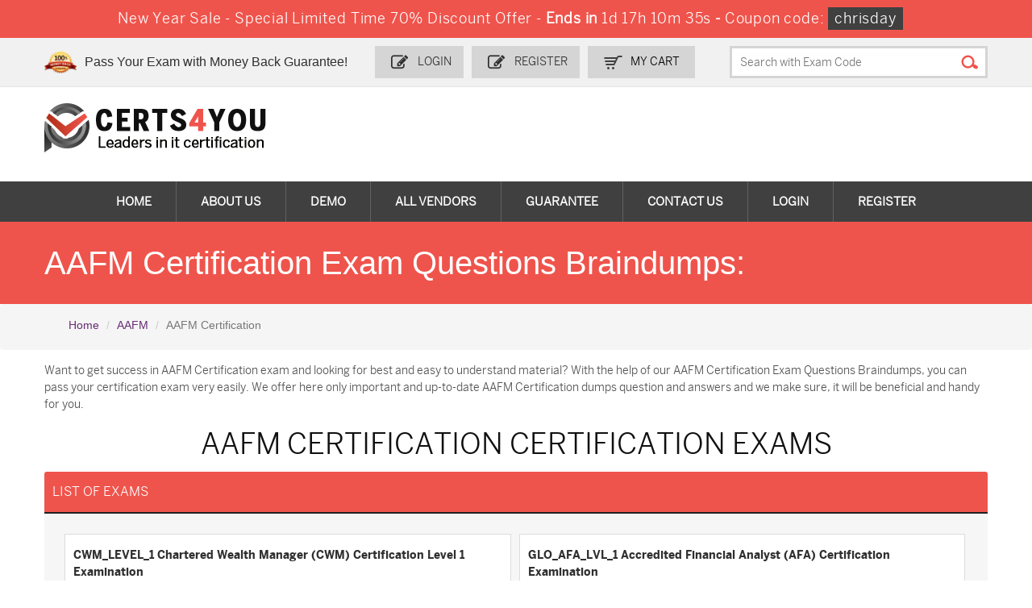

--- FILE ---
content_type: text/html; charset=UTF-8
request_url: https://www.certs4you.com/aafm/aafm-certification-practice-dumps.html
body_size: 5389
content:




<!DOCTYPE html>

<html lang="en-US">

<head>

	
    <title>AAFM Certification Exam Questions Braindumps</title>

    <meta charset="UTF-8">

    <meta http-equiv="X-UA-Compatible" content="IE=edge">

    <meta name="viewport" content="width=device-width, initial-scale=1.0" />

    <meta name="author" content="certs4you">

	<link rel="icon" href="/img/favicon.ico" type="image/x-icon">

	<meta name="description" content="AAFM Certification Exam Questions Braindumps on Certs4You.com. 100% Certification Exam Passing Guarantee with our AAFM Certification Practice Test.">
<meta name="keywords" content="AAFM Certification Exam, Questions Answers, Braindumps, Dumps, Practice Test, Certification Q&amp;A">
<meta name="csrf-param" content="_csrf">
<meta name="csrf-token" content="BvP0vnms1U1_CQKTy_1ZLgLRVZBRd7Lnl7o4chrCwrYwuaXrOPuaAjFnZKeRii9_WIkB5SYmhqHg4kJBUq-I-g==">

<link href="https://www.certs4you.com/aafm/aafm-certification-practice-dumps.html" rel="canonical">
<link href="/css/bootstrap.min.css" rel="stylesheet">
<link href="/css/custom.css?ver=1" rel="stylesheet" media="all">
<link href="/font-awesome-4.7.0/css/font-awesome.css" rel="stylesheet" media="all">
<link href="/css/packages.css" rel="stylesheet">
<link href="/css/style.css?ver=1" rel="stylesheet">
    <script src="/js/clipboard.min.js" async></script>

    <!-- HTML5 Shim and Respond.js IE8 support of HTML5 elements and media queries -->

    <!-- WARNING: Respond.js doesn't work if you view the page via file:// -->

    <!--[if lt IE 9]>

        <script src="https://oss.maxcdn.com/libs/html5shiv/3.7.0/html5shiv.js"></script>

        <script src="https://oss.maxcdn.com/libs/respond.js/1.4.2/respond.min.js"></script>

    <![endif]-->

	<!-- jQuery -->

    <script src="/js/jquery.js"></script>

    <!-- HTML5 Shim and Respond.js IE8 support of HTML5 elements and media queries -->

    <!-- WARNING: Respond.js doesn't work if you view the page via file:// -->

    <!--[if lt IE 9]>

        <script src="https://oss.maxcdn.com/libs/html5shiv/3.7.0/html5shiv.js"></script>

        <script src="https://oss.maxcdn.com/libs/respond.js/1.4.2/respond.min.js"></script>

    <![endif]-->

	<!-- jQuery -->
	<script src="https://www.google.com/recaptcha/api.js" async defer></script>
	
	<!--Start of Zopim Live Chat Script-->
<script type="text/javascript">
setTimeout(function(){
window.$zopim||(function(d,s){var z=$zopim=function(c){
z._.push(c)},$=z.s=
d.createElement(s),e=d.getElementsByTagName(s)[0];z.set=function(o){z.set.
_.push(o)};z._=[];z.set._=[];$.async=!0;$.setAttribute('charset','utf-8');
$.src='//v2.zopim.com/?4HWLfFA8ZMXbs2c22Z0fW8jSBLJQIQF3';z.t=+new Date;$.
type='text/javascript';e.parentNode.insertBefore($,e)})(document,'script');
}, 15000);

</script>
<!--End of Zopim Live Chat Script-->

<!-- Google tag (gtag.js) -->
<script async src="https://www.googletagmanager.com/gtag/js?id=G-TC592YD08Y"></script>
<script>
  window.dataLayer = window.dataLayer || [];
  function gtag(){dataLayer.push(arguments);}
  gtag('js', new Date());

  gtag('config', 'G-TC592YD08Y');
</script>
<meta name="ahrefs-site-verification" content="7c8f43b31f2ae453c34a3db858ba8b99737088ee2d9333d765e1c93671de13fe">
<meta name="google-site-verification" content="jxHNbgkWja3CsJOX_8PoTxekiDsBD6nK-yKmTHIdJkA" />
</head>

<body>


<!-- header advertisment -->

<div class="promotionTitle">

	<div class="container">

		<div class="promotionTitle-title">

			<h3><span>New Year Sale - Special Limited Time 70% Discount Offer - </span> Ends in <span id="coupontimeRem">0d 00h 00m 00s</span> - <span> Coupon code: <i>chrisday</i></span></h3>

			</h3>

		</div>

	</div>

</div> 

<!-- header advertisment -->


<script>

function closeDisBox(){

	$('.topDiscountBar').hide();

}

// Set the date we're counting down to

var countDownDate = new Date("2026-01-20 23:59:59").getTime();

// Update the count down every 1 second

var x = setInterval(function() {

	// Get today's date and time

	var now = new Date().getTime();

	// Find the distance between now and the count down date

	var distance = countDownDate - now;

	// Time calculations for days, hours, minutes and seconds

	var days = Math.floor(distance / (1000 * 60 * 60 * 24));

	var hours = Math.floor((distance % (1000 * 60 * 60 * 24)) / (1000 * 60 * 60));

	var minutes = Math.floor((distance % (1000 * 60 * 60)) / (1000 * 60));

	var seconds = Math.floor((distance % (1000 * 60)) / 1000);

	// Display the result in the element with id="demo"

	document.getElementById("coupontimeRem").innerHTML = days + "d " + hours + "h " + minutes + "m " + seconds + "s ";

	// If the count down is finished, write some text

	if (distance < 0) {

		clearInterval(x);

		document.getElementById("coupontimeRem").innerHTML = "EXPIRED";

	}

}, 1000);

</script>



<script src="https://www.google.com/recaptcha/api.js?render=6LfTldAUAAAAAGySxWKwQHTk_479cHHydfFDwDUM"></script>

<script>

  $(document).ready(function(){

      grecaptcha.ready(function() {

        grecaptcha.execute('6LfTldAUAAAAAGySxWKwQHTk_479cHHydfFDwDUM').then(function(token) {

			$('form[name="downloadDemo"]').prepend('<input type="hidden" name="g-recaptcha-response" value="'+token+'">');

			$('form[name="contactusForm"]').prepend('<input type="hidden" name="g-recaptcha-response" value="'+token+'">');

			$('form[name="exam_request"]').prepend('<input type="hidden" name="g-recaptcha-response" value="'+token+'">');

			$('form[name="registerForm"]').prepend('<input type="hidden" name="g-recaptcha-response" value="'+token+'">');

			$('form[name="loginForm"]').prepend('<input type="hidden" name="g-recaptcha-response" value="'+token+'">');

			$('form[name="addComment"]').prepend('<input type="hidden" name="g-recaptcha-response" value="'+token+'">');

		});

	});

})

</script>

<section class="header2">

	<div class="top_header">

		<div class="max-width">

			<div class="gurnte_img">

				<h5>Pass Your Exam with Money Back Guarantee!</h5>

			</div>

			<div class="login_register">

				
					<div class="register_btn"><a href="/login.html">Login</a></div>
					<div class="register_btn"><a href="/register.html">Register</a></div>

				
				<div class="top_cart_btn">

					<span><a href="/cart.html"> my Cart</a></span>

				</div>

				<div class="top_search">

					<form action="/search.html" method="post" onSubmit="return checkSearch()" class="group">

                    	<input id="form-token" type="hidden" name="_csrf" value="BvP0vnms1U1_CQKTy_1ZLgLRVZBRd7Lnl7o4chrCwrYwuaXrOPuaAjFnZKeRii9_WIkB5SYmhqHg4kJBUq-I-g=="/>

						<input class="search_input" placeholder="Search with Exam Code" type="text" name="query" id="srch">

                        <input class="search_submit" type="submit" value="">

					</form>

				</div>

			</div>

		</div>

	</div>



	<div class="max-width">

		<div class="logo">

			<div id="bowlG">

				<div id="bowl_ringG">

					<div class="ball_holderG">

						<div class="ballG"></div>

					</div>

				</div>

			</div>

			<h2><a href="/">

            	<img src="/images/logo.png" alt="certs4you">

			</a></h2>

		</div>

		<div class="top_input_fields">

		</div>

	</div>



	<!-- menu start-->

	<nav class="group">

		<ul class="topnav t-effect">

            
			<li><a href="/" >Home</a></li>

			<li><a href="/aboutus.html" >About Us</a></li>

            <li><a href="/demo.html" >Demo</a></li>

            <li><a href="/vendors.html" >All vendors</a></li>

            <li><a href="/guarantee.html" >Guarantee</a></li>

            <li><a href="/contactus.html" >Contact Us</a></li>



			
			<li><a href="/login.html">Login</a></li>
			<li><a href="/register.html">Register</a></li>

			
           </ul>

	</nav>

</section>




<section class="inner_banner_box">
	<div class="inner_banner">
		<div class="max-width">
			<h1 style="color:white;">AAFM Certification Exam Questions Braindumps:</h1>
		</div>
	</div>
</section>

<section class="breadcrumb">
    <div class="container">
        <ol class="breadcrumb">
            <li><a href="/">Home</a></li>
            <li><a href="/aafm-dumps.html">AAFM</a></li>
            <li class="active">AAFM Certification</li>
        </ol>
    </div>
</section>

<section class="inner_pages">
	<div class="max-width">
    	    	
        <div class="inner_page cert_page">
			<p>Want to get success in AAFM Certification exam and looking for best and easy to understand material? With the help of our AAFM Certification Exam Questions Braindumps, you can pass your certification exam very easily. We offer here only important and up-to-date AAFM Certification dumps question and answers and we make sure, it will be beneficial and handy for you.</p>
		</div>

		<div class="exam_list_box cert02">
        		<h2>AAFM Certification CERTIFICATION EXAMS</h2>
				<ul class="exam_list group">
					<li class="titles">List of Exams</li>
					<li class="buy_now"></li>
					<li class="price"></li>
				</ul>
				<ul class="certificat_list group">
					<li>
                    	 						<ul class="exam_list exam_list2 group">
							<li class="titles">
                            	<a href="/aafm/cwm_level_1-dumps.html">
                                	CWM_LEVEL_1&nbsp;&nbsp;Chartered Wealth Manager (CWM) Certification Level 1 Examination								</a>
							</li>
							
							<li class="price">
							</li>	    
						</ul>
                        						<ul class="exam_list exam_list2 group">
							<li class="titles">
                            	<a href="/aafm/glo_afa_lvl_1-dumps.html">
                                	GLO_AFA_LVL_1&nbsp;&nbsp;Accredited Financial Analyst (AFA) Certification Examination								</a>
							</li>
							
							<li class="price">
							</li>	    
						</ul>
                        








						






					</li>

				</ul>

			</div>
            
	
	</div>

    <div class="cert_box">
        <div class="max-width">
            <h2>AAFM Certifications on Certs4you</h2>
            <p>The followings list AAFM Certifications in Certs4you, If you have other AAFM certifications you <br> want added please contact us.</p>
            <ul class="cert_box_list group">
                			
                <li><a href='/aafm/chartered-wealth-manager-practice-dumps.html' title='Chartered Wealth Manager'>Chartered Wealth Manager Certification Dumps</a></li>
                            </ul>
        </div>
    </div>
</section>
















<style>

.button5 {

	text-align:center;

    font: 16px/58px 'colaborate-boldregular';

    padding: 0px 50px 0px 50px;

    color: #fff;

	-webkit-border-radius: 3px;

	-moz-border-radius: 3px;

	-ms-border-radius: 3px;

	-o-border-radius: 3px;

	border-radius: 3px;

	margin-bottom: 0px;

	cursor: pointer;

	float: left;

	position: relative;

	background: url(/images/button_ico_4.png) no-repeat 18px center #2c6db1;

}



.button5:hover {

	text-align:center;

	text-decoration: none;

    color: #fff;

	background: url(/images/button_ico_4.png) no-repeat 18px center #2c6db1;

}

</style>

<a name="newsletter"></a>

<footer>

	<ul class="footer_list group">

		<li>

			<h3>Information</h3>

			<ul class="footer_nav">

				<li><a href="/">Home</a></li>

				<li><a href="/contactus.html">Contact US</a></li>

				<li><a href="/testimonials.html">Testimonials</a></li>

				<li><a href="/privacy.html">Terms & Condition</a></li>
			<li><a href="/dmca.html">DMCA & Copyrights</a></li>

			</ul>

		</li>

		<li>

			<h3>payment</h3>

			<p>You can pay by Visa and Master card. Select the payment method that is suitable for you.</p>

			<img src="/images/payment.png" alt="select certs4you payment method that is suitable for you" class="img-responsive" >

		</li>

		<li>

			<h3>Money back guarantee</h3>

			<p class="mony_back_ico">We provide you exam passing assurance with money back guarantee. Students, who get failed, even after preparing from our material can get alternate exam material or get their money back.</p>

		</li>

		<li>

			<h3>Secure Site</h3>

			<div class="footer_input">

				<div class="secureSite">

            		<img src="/img/mcafee.png" alt="mcafee secure" class="">

					<p class="" style="color:black; font-size:11px;">TESTED 19 Jan 2026</p>

				</div>

			</div>

		</li>	

	</ul>



	<ul class="footer_list group">

		<li style="width: 100%;">

			<h3>Top Exams</h3>

			<ul class="footer_nav" style="width:100%;">

			 



          	<li class="col-sm-2"><a href="/salesforce/adm-201-dumps.html">ADM-201 Dumps</a></li>

			 



          	<li class="col-sm-2"><a href="/salesforce/sales-cloud-consultant-dumps.html">Sales-Cloud-Consultant Dumps</a></li>

			 



          	<li class="col-sm-2"><a href="/oracle/1z0-808-dumps.html">1z0-808 Dumps</a></li>

			 



          	<li class="col-sm-2"><a href="/oracle/1z0-134-dumps.html">1z0-134 Dumps</a></li>

			 



          	<li class="col-sm-2"><a href="/salesforce/pdi-dumps.html">PDI Dumps</a></li>

			 



          	<li class="col-sm-2"><a href="/microsoft/az-900-dumps.html">AZ-900 Dumps</a></li>

			 



          	<li class="col-sm-2"><a href="/microsoft/ms-900-dumps.html">MS-900 Dumps</a></li>

			 



          	<li class="col-sm-2"><a href="/splunk/splk-1001-dumps.html">SPLK-1001 Dumps</a></li>

			 



          	<li class="col-sm-2"><a href="/splunk/splk-1003-dumps.html">SPLK-1003 Dumps</a></li>

			 



          	<li class="col-sm-2"><a href="/cisco/350-401-dumps.html">350-401 Dumps</a></li>

			 



          	<li class="col-sm-2"><a href="/microsoft/az-104-dumps.html">AZ-104 Dumps</a></li>

			 



          	<li class="col-sm-2"><a href="/comptia/cs0-003-dumps.html">CS0-003 Dumps</a></li>

			 



          	<li class="col-sm-2"><a href="/comptia/n10-009-dumps.html">N10-009 Dumps</a></li>

			 



          	<li class="col-sm-2"><a href="/comptia/sy0-701-dumps.html">SY0-701 Dumps</a></li>

			 



          	<li class="col-sm-2"><a href="/salesforce/salesforce-ai-associate-dumps.html">Salesforce-AI-Associate Dumps</a></li>

			 



          	<li class="col-sm-2"><a href="/fortinet/nse7_sdw-7-2-dumps.html">NSE7_SDW-7.2 Dumps</a></li>

			 



          	<li class="col-sm-2"><a href="/salesforce/data-cloud-consultant-dumps.html">Data-Cloud-Consultant Dumps</a></li>

			 



          	<li class="col-sm-2"><a href="/salesforce/mulesoft-integration-associate-dumps.html">MuleSoft-Integration-Associate Dumps</a></li>

			 



          	<li class="col-sm-2"><a href="/fortinet/fcss_sase_ad-24-dumps.html">FCSS_SASE_AD-24 Dumps</a></li>

			 



          	<li class="col-sm-2"><a href="/nutanix/ncp-mci-6-10-dumps.html">NCP-MCI-6.10 Dumps</a></li>

			 



          	<li class="col-sm-2"><a href="/salesforce/agentforce-specialist-dumps.html">Agentforce-Specialist Dumps</a></li>

			 



          	<li class="col-sm-2"><a href="/WGU/Secure-Software-Design-dumps.html">Secure-Software-Design Dumps</a></li>

			
			</ul>

		</li>	

	</ul>

	<div style="clear:both"></div>

	   <div class="footer_bottom group">

        	<p>Copyright © 2015-2026 CERTS4YOU. All Rights Reserved ... </p>

        </div>

	</footer>































<!-- <script src="/js/bootstrap.min.js"></script>



<script src="/js/manage.js"></script>



<link href="/css/packages.css" rel="stylesheet"> -->




<script type="text/javascript">
var sc_project=8207204; 
var sc_invisible=1; 
var sc_security="ee72c439"; 
var scJsHost = (("https:" == document.location.protocol) ?
"https://secure." : "http://www.");
document.write("<sc"+"ript type='text/javascript' src='" +
scJsHost+
"statcounter.com/counter/counter.js'></"+"script>");
</script>
<script language="javascript">
(function() {
  var start = new Date;
  start.setHours(23, 59, 59); // 11pm

  function pad(num) {
    return ("0" + parseInt(num)).substr(-2);
  }

  function tick() {
    var now = new Date;
    if (now > start) { // too late, go to tomorrow
      start.setDate(start.getDate() + 1);
    }
    var remain = ((start - now) / 1000);
    var hh = pad((remain / 60 / 60) % 60);
    var mm = pad((remain / 60) % 60);
    var ss = pad(remain % 60);
    document.getElementById('saleTimer').innerHTML =
      hh + ":" + mm + ":" + ss;
    setTimeout(tick, 1000);
  }

  document.addEventListener('DOMContentLoaded', tick);
})();
</script>


<script src="/assets/216b29c6/jquery.js"></script>
<script src="/assets/436384c7/yii.js"></script>
<script src="/js/bootstrap.min.js"></script>
<script src="/js/manage.js"></script>


</body>



</html>





--- FILE ---
content_type: text/html; charset=utf-8
request_url: https://www.google.com/recaptcha/api2/anchor?ar=1&k=6LfTldAUAAAAAGySxWKwQHTk_479cHHydfFDwDUM&co=aHR0cHM6Ly93d3cuY2VydHM0eW91LmNvbTo0NDM.&hl=en&v=PoyoqOPhxBO7pBk68S4YbpHZ&size=invisible&anchor-ms=20000&execute-ms=30000&cb=g2du6lga27e0
body_size: 48656
content:
<!DOCTYPE HTML><html dir="ltr" lang="en"><head><meta http-equiv="Content-Type" content="text/html; charset=UTF-8">
<meta http-equiv="X-UA-Compatible" content="IE=edge">
<title>reCAPTCHA</title>
<style type="text/css">
/* cyrillic-ext */
@font-face {
  font-family: 'Roboto';
  font-style: normal;
  font-weight: 400;
  font-stretch: 100%;
  src: url(//fonts.gstatic.com/s/roboto/v48/KFO7CnqEu92Fr1ME7kSn66aGLdTylUAMa3GUBHMdazTgWw.woff2) format('woff2');
  unicode-range: U+0460-052F, U+1C80-1C8A, U+20B4, U+2DE0-2DFF, U+A640-A69F, U+FE2E-FE2F;
}
/* cyrillic */
@font-face {
  font-family: 'Roboto';
  font-style: normal;
  font-weight: 400;
  font-stretch: 100%;
  src: url(//fonts.gstatic.com/s/roboto/v48/KFO7CnqEu92Fr1ME7kSn66aGLdTylUAMa3iUBHMdazTgWw.woff2) format('woff2');
  unicode-range: U+0301, U+0400-045F, U+0490-0491, U+04B0-04B1, U+2116;
}
/* greek-ext */
@font-face {
  font-family: 'Roboto';
  font-style: normal;
  font-weight: 400;
  font-stretch: 100%;
  src: url(//fonts.gstatic.com/s/roboto/v48/KFO7CnqEu92Fr1ME7kSn66aGLdTylUAMa3CUBHMdazTgWw.woff2) format('woff2');
  unicode-range: U+1F00-1FFF;
}
/* greek */
@font-face {
  font-family: 'Roboto';
  font-style: normal;
  font-weight: 400;
  font-stretch: 100%;
  src: url(//fonts.gstatic.com/s/roboto/v48/KFO7CnqEu92Fr1ME7kSn66aGLdTylUAMa3-UBHMdazTgWw.woff2) format('woff2');
  unicode-range: U+0370-0377, U+037A-037F, U+0384-038A, U+038C, U+038E-03A1, U+03A3-03FF;
}
/* math */
@font-face {
  font-family: 'Roboto';
  font-style: normal;
  font-weight: 400;
  font-stretch: 100%;
  src: url(//fonts.gstatic.com/s/roboto/v48/KFO7CnqEu92Fr1ME7kSn66aGLdTylUAMawCUBHMdazTgWw.woff2) format('woff2');
  unicode-range: U+0302-0303, U+0305, U+0307-0308, U+0310, U+0312, U+0315, U+031A, U+0326-0327, U+032C, U+032F-0330, U+0332-0333, U+0338, U+033A, U+0346, U+034D, U+0391-03A1, U+03A3-03A9, U+03B1-03C9, U+03D1, U+03D5-03D6, U+03F0-03F1, U+03F4-03F5, U+2016-2017, U+2034-2038, U+203C, U+2040, U+2043, U+2047, U+2050, U+2057, U+205F, U+2070-2071, U+2074-208E, U+2090-209C, U+20D0-20DC, U+20E1, U+20E5-20EF, U+2100-2112, U+2114-2115, U+2117-2121, U+2123-214F, U+2190, U+2192, U+2194-21AE, U+21B0-21E5, U+21F1-21F2, U+21F4-2211, U+2213-2214, U+2216-22FF, U+2308-230B, U+2310, U+2319, U+231C-2321, U+2336-237A, U+237C, U+2395, U+239B-23B7, U+23D0, U+23DC-23E1, U+2474-2475, U+25AF, U+25B3, U+25B7, U+25BD, U+25C1, U+25CA, U+25CC, U+25FB, U+266D-266F, U+27C0-27FF, U+2900-2AFF, U+2B0E-2B11, U+2B30-2B4C, U+2BFE, U+3030, U+FF5B, U+FF5D, U+1D400-1D7FF, U+1EE00-1EEFF;
}
/* symbols */
@font-face {
  font-family: 'Roboto';
  font-style: normal;
  font-weight: 400;
  font-stretch: 100%;
  src: url(//fonts.gstatic.com/s/roboto/v48/KFO7CnqEu92Fr1ME7kSn66aGLdTylUAMaxKUBHMdazTgWw.woff2) format('woff2');
  unicode-range: U+0001-000C, U+000E-001F, U+007F-009F, U+20DD-20E0, U+20E2-20E4, U+2150-218F, U+2190, U+2192, U+2194-2199, U+21AF, U+21E6-21F0, U+21F3, U+2218-2219, U+2299, U+22C4-22C6, U+2300-243F, U+2440-244A, U+2460-24FF, U+25A0-27BF, U+2800-28FF, U+2921-2922, U+2981, U+29BF, U+29EB, U+2B00-2BFF, U+4DC0-4DFF, U+FFF9-FFFB, U+10140-1018E, U+10190-1019C, U+101A0, U+101D0-101FD, U+102E0-102FB, U+10E60-10E7E, U+1D2C0-1D2D3, U+1D2E0-1D37F, U+1F000-1F0FF, U+1F100-1F1AD, U+1F1E6-1F1FF, U+1F30D-1F30F, U+1F315, U+1F31C, U+1F31E, U+1F320-1F32C, U+1F336, U+1F378, U+1F37D, U+1F382, U+1F393-1F39F, U+1F3A7-1F3A8, U+1F3AC-1F3AF, U+1F3C2, U+1F3C4-1F3C6, U+1F3CA-1F3CE, U+1F3D4-1F3E0, U+1F3ED, U+1F3F1-1F3F3, U+1F3F5-1F3F7, U+1F408, U+1F415, U+1F41F, U+1F426, U+1F43F, U+1F441-1F442, U+1F444, U+1F446-1F449, U+1F44C-1F44E, U+1F453, U+1F46A, U+1F47D, U+1F4A3, U+1F4B0, U+1F4B3, U+1F4B9, U+1F4BB, U+1F4BF, U+1F4C8-1F4CB, U+1F4D6, U+1F4DA, U+1F4DF, U+1F4E3-1F4E6, U+1F4EA-1F4ED, U+1F4F7, U+1F4F9-1F4FB, U+1F4FD-1F4FE, U+1F503, U+1F507-1F50B, U+1F50D, U+1F512-1F513, U+1F53E-1F54A, U+1F54F-1F5FA, U+1F610, U+1F650-1F67F, U+1F687, U+1F68D, U+1F691, U+1F694, U+1F698, U+1F6AD, U+1F6B2, U+1F6B9-1F6BA, U+1F6BC, U+1F6C6-1F6CF, U+1F6D3-1F6D7, U+1F6E0-1F6EA, U+1F6F0-1F6F3, U+1F6F7-1F6FC, U+1F700-1F7FF, U+1F800-1F80B, U+1F810-1F847, U+1F850-1F859, U+1F860-1F887, U+1F890-1F8AD, U+1F8B0-1F8BB, U+1F8C0-1F8C1, U+1F900-1F90B, U+1F93B, U+1F946, U+1F984, U+1F996, U+1F9E9, U+1FA00-1FA6F, U+1FA70-1FA7C, U+1FA80-1FA89, U+1FA8F-1FAC6, U+1FACE-1FADC, U+1FADF-1FAE9, U+1FAF0-1FAF8, U+1FB00-1FBFF;
}
/* vietnamese */
@font-face {
  font-family: 'Roboto';
  font-style: normal;
  font-weight: 400;
  font-stretch: 100%;
  src: url(//fonts.gstatic.com/s/roboto/v48/KFO7CnqEu92Fr1ME7kSn66aGLdTylUAMa3OUBHMdazTgWw.woff2) format('woff2');
  unicode-range: U+0102-0103, U+0110-0111, U+0128-0129, U+0168-0169, U+01A0-01A1, U+01AF-01B0, U+0300-0301, U+0303-0304, U+0308-0309, U+0323, U+0329, U+1EA0-1EF9, U+20AB;
}
/* latin-ext */
@font-face {
  font-family: 'Roboto';
  font-style: normal;
  font-weight: 400;
  font-stretch: 100%;
  src: url(//fonts.gstatic.com/s/roboto/v48/KFO7CnqEu92Fr1ME7kSn66aGLdTylUAMa3KUBHMdazTgWw.woff2) format('woff2');
  unicode-range: U+0100-02BA, U+02BD-02C5, U+02C7-02CC, U+02CE-02D7, U+02DD-02FF, U+0304, U+0308, U+0329, U+1D00-1DBF, U+1E00-1E9F, U+1EF2-1EFF, U+2020, U+20A0-20AB, U+20AD-20C0, U+2113, U+2C60-2C7F, U+A720-A7FF;
}
/* latin */
@font-face {
  font-family: 'Roboto';
  font-style: normal;
  font-weight: 400;
  font-stretch: 100%;
  src: url(//fonts.gstatic.com/s/roboto/v48/KFO7CnqEu92Fr1ME7kSn66aGLdTylUAMa3yUBHMdazQ.woff2) format('woff2');
  unicode-range: U+0000-00FF, U+0131, U+0152-0153, U+02BB-02BC, U+02C6, U+02DA, U+02DC, U+0304, U+0308, U+0329, U+2000-206F, U+20AC, U+2122, U+2191, U+2193, U+2212, U+2215, U+FEFF, U+FFFD;
}
/* cyrillic-ext */
@font-face {
  font-family: 'Roboto';
  font-style: normal;
  font-weight: 500;
  font-stretch: 100%;
  src: url(//fonts.gstatic.com/s/roboto/v48/KFO7CnqEu92Fr1ME7kSn66aGLdTylUAMa3GUBHMdazTgWw.woff2) format('woff2');
  unicode-range: U+0460-052F, U+1C80-1C8A, U+20B4, U+2DE0-2DFF, U+A640-A69F, U+FE2E-FE2F;
}
/* cyrillic */
@font-face {
  font-family: 'Roboto';
  font-style: normal;
  font-weight: 500;
  font-stretch: 100%;
  src: url(//fonts.gstatic.com/s/roboto/v48/KFO7CnqEu92Fr1ME7kSn66aGLdTylUAMa3iUBHMdazTgWw.woff2) format('woff2');
  unicode-range: U+0301, U+0400-045F, U+0490-0491, U+04B0-04B1, U+2116;
}
/* greek-ext */
@font-face {
  font-family: 'Roboto';
  font-style: normal;
  font-weight: 500;
  font-stretch: 100%;
  src: url(//fonts.gstatic.com/s/roboto/v48/KFO7CnqEu92Fr1ME7kSn66aGLdTylUAMa3CUBHMdazTgWw.woff2) format('woff2');
  unicode-range: U+1F00-1FFF;
}
/* greek */
@font-face {
  font-family: 'Roboto';
  font-style: normal;
  font-weight: 500;
  font-stretch: 100%;
  src: url(//fonts.gstatic.com/s/roboto/v48/KFO7CnqEu92Fr1ME7kSn66aGLdTylUAMa3-UBHMdazTgWw.woff2) format('woff2');
  unicode-range: U+0370-0377, U+037A-037F, U+0384-038A, U+038C, U+038E-03A1, U+03A3-03FF;
}
/* math */
@font-face {
  font-family: 'Roboto';
  font-style: normal;
  font-weight: 500;
  font-stretch: 100%;
  src: url(//fonts.gstatic.com/s/roboto/v48/KFO7CnqEu92Fr1ME7kSn66aGLdTylUAMawCUBHMdazTgWw.woff2) format('woff2');
  unicode-range: U+0302-0303, U+0305, U+0307-0308, U+0310, U+0312, U+0315, U+031A, U+0326-0327, U+032C, U+032F-0330, U+0332-0333, U+0338, U+033A, U+0346, U+034D, U+0391-03A1, U+03A3-03A9, U+03B1-03C9, U+03D1, U+03D5-03D6, U+03F0-03F1, U+03F4-03F5, U+2016-2017, U+2034-2038, U+203C, U+2040, U+2043, U+2047, U+2050, U+2057, U+205F, U+2070-2071, U+2074-208E, U+2090-209C, U+20D0-20DC, U+20E1, U+20E5-20EF, U+2100-2112, U+2114-2115, U+2117-2121, U+2123-214F, U+2190, U+2192, U+2194-21AE, U+21B0-21E5, U+21F1-21F2, U+21F4-2211, U+2213-2214, U+2216-22FF, U+2308-230B, U+2310, U+2319, U+231C-2321, U+2336-237A, U+237C, U+2395, U+239B-23B7, U+23D0, U+23DC-23E1, U+2474-2475, U+25AF, U+25B3, U+25B7, U+25BD, U+25C1, U+25CA, U+25CC, U+25FB, U+266D-266F, U+27C0-27FF, U+2900-2AFF, U+2B0E-2B11, U+2B30-2B4C, U+2BFE, U+3030, U+FF5B, U+FF5D, U+1D400-1D7FF, U+1EE00-1EEFF;
}
/* symbols */
@font-face {
  font-family: 'Roboto';
  font-style: normal;
  font-weight: 500;
  font-stretch: 100%;
  src: url(//fonts.gstatic.com/s/roboto/v48/KFO7CnqEu92Fr1ME7kSn66aGLdTylUAMaxKUBHMdazTgWw.woff2) format('woff2');
  unicode-range: U+0001-000C, U+000E-001F, U+007F-009F, U+20DD-20E0, U+20E2-20E4, U+2150-218F, U+2190, U+2192, U+2194-2199, U+21AF, U+21E6-21F0, U+21F3, U+2218-2219, U+2299, U+22C4-22C6, U+2300-243F, U+2440-244A, U+2460-24FF, U+25A0-27BF, U+2800-28FF, U+2921-2922, U+2981, U+29BF, U+29EB, U+2B00-2BFF, U+4DC0-4DFF, U+FFF9-FFFB, U+10140-1018E, U+10190-1019C, U+101A0, U+101D0-101FD, U+102E0-102FB, U+10E60-10E7E, U+1D2C0-1D2D3, U+1D2E0-1D37F, U+1F000-1F0FF, U+1F100-1F1AD, U+1F1E6-1F1FF, U+1F30D-1F30F, U+1F315, U+1F31C, U+1F31E, U+1F320-1F32C, U+1F336, U+1F378, U+1F37D, U+1F382, U+1F393-1F39F, U+1F3A7-1F3A8, U+1F3AC-1F3AF, U+1F3C2, U+1F3C4-1F3C6, U+1F3CA-1F3CE, U+1F3D4-1F3E0, U+1F3ED, U+1F3F1-1F3F3, U+1F3F5-1F3F7, U+1F408, U+1F415, U+1F41F, U+1F426, U+1F43F, U+1F441-1F442, U+1F444, U+1F446-1F449, U+1F44C-1F44E, U+1F453, U+1F46A, U+1F47D, U+1F4A3, U+1F4B0, U+1F4B3, U+1F4B9, U+1F4BB, U+1F4BF, U+1F4C8-1F4CB, U+1F4D6, U+1F4DA, U+1F4DF, U+1F4E3-1F4E6, U+1F4EA-1F4ED, U+1F4F7, U+1F4F9-1F4FB, U+1F4FD-1F4FE, U+1F503, U+1F507-1F50B, U+1F50D, U+1F512-1F513, U+1F53E-1F54A, U+1F54F-1F5FA, U+1F610, U+1F650-1F67F, U+1F687, U+1F68D, U+1F691, U+1F694, U+1F698, U+1F6AD, U+1F6B2, U+1F6B9-1F6BA, U+1F6BC, U+1F6C6-1F6CF, U+1F6D3-1F6D7, U+1F6E0-1F6EA, U+1F6F0-1F6F3, U+1F6F7-1F6FC, U+1F700-1F7FF, U+1F800-1F80B, U+1F810-1F847, U+1F850-1F859, U+1F860-1F887, U+1F890-1F8AD, U+1F8B0-1F8BB, U+1F8C0-1F8C1, U+1F900-1F90B, U+1F93B, U+1F946, U+1F984, U+1F996, U+1F9E9, U+1FA00-1FA6F, U+1FA70-1FA7C, U+1FA80-1FA89, U+1FA8F-1FAC6, U+1FACE-1FADC, U+1FADF-1FAE9, U+1FAF0-1FAF8, U+1FB00-1FBFF;
}
/* vietnamese */
@font-face {
  font-family: 'Roboto';
  font-style: normal;
  font-weight: 500;
  font-stretch: 100%;
  src: url(//fonts.gstatic.com/s/roboto/v48/KFO7CnqEu92Fr1ME7kSn66aGLdTylUAMa3OUBHMdazTgWw.woff2) format('woff2');
  unicode-range: U+0102-0103, U+0110-0111, U+0128-0129, U+0168-0169, U+01A0-01A1, U+01AF-01B0, U+0300-0301, U+0303-0304, U+0308-0309, U+0323, U+0329, U+1EA0-1EF9, U+20AB;
}
/* latin-ext */
@font-face {
  font-family: 'Roboto';
  font-style: normal;
  font-weight: 500;
  font-stretch: 100%;
  src: url(//fonts.gstatic.com/s/roboto/v48/KFO7CnqEu92Fr1ME7kSn66aGLdTylUAMa3KUBHMdazTgWw.woff2) format('woff2');
  unicode-range: U+0100-02BA, U+02BD-02C5, U+02C7-02CC, U+02CE-02D7, U+02DD-02FF, U+0304, U+0308, U+0329, U+1D00-1DBF, U+1E00-1E9F, U+1EF2-1EFF, U+2020, U+20A0-20AB, U+20AD-20C0, U+2113, U+2C60-2C7F, U+A720-A7FF;
}
/* latin */
@font-face {
  font-family: 'Roboto';
  font-style: normal;
  font-weight: 500;
  font-stretch: 100%;
  src: url(//fonts.gstatic.com/s/roboto/v48/KFO7CnqEu92Fr1ME7kSn66aGLdTylUAMa3yUBHMdazQ.woff2) format('woff2');
  unicode-range: U+0000-00FF, U+0131, U+0152-0153, U+02BB-02BC, U+02C6, U+02DA, U+02DC, U+0304, U+0308, U+0329, U+2000-206F, U+20AC, U+2122, U+2191, U+2193, U+2212, U+2215, U+FEFF, U+FFFD;
}
/* cyrillic-ext */
@font-face {
  font-family: 'Roboto';
  font-style: normal;
  font-weight: 900;
  font-stretch: 100%;
  src: url(//fonts.gstatic.com/s/roboto/v48/KFO7CnqEu92Fr1ME7kSn66aGLdTylUAMa3GUBHMdazTgWw.woff2) format('woff2');
  unicode-range: U+0460-052F, U+1C80-1C8A, U+20B4, U+2DE0-2DFF, U+A640-A69F, U+FE2E-FE2F;
}
/* cyrillic */
@font-face {
  font-family: 'Roboto';
  font-style: normal;
  font-weight: 900;
  font-stretch: 100%;
  src: url(//fonts.gstatic.com/s/roboto/v48/KFO7CnqEu92Fr1ME7kSn66aGLdTylUAMa3iUBHMdazTgWw.woff2) format('woff2');
  unicode-range: U+0301, U+0400-045F, U+0490-0491, U+04B0-04B1, U+2116;
}
/* greek-ext */
@font-face {
  font-family: 'Roboto';
  font-style: normal;
  font-weight: 900;
  font-stretch: 100%;
  src: url(//fonts.gstatic.com/s/roboto/v48/KFO7CnqEu92Fr1ME7kSn66aGLdTylUAMa3CUBHMdazTgWw.woff2) format('woff2');
  unicode-range: U+1F00-1FFF;
}
/* greek */
@font-face {
  font-family: 'Roboto';
  font-style: normal;
  font-weight: 900;
  font-stretch: 100%;
  src: url(//fonts.gstatic.com/s/roboto/v48/KFO7CnqEu92Fr1ME7kSn66aGLdTylUAMa3-UBHMdazTgWw.woff2) format('woff2');
  unicode-range: U+0370-0377, U+037A-037F, U+0384-038A, U+038C, U+038E-03A1, U+03A3-03FF;
}
/* math */
@font-face {
  font-family: 'Roboto';
  font-style: normal;
  font-weight: 900;
  font-stretch: 100%;
  src: url(//fonts.gstatic.com/s/roboto/v48/KFO7CnqEu92Fr1ME7kSn66aGLdTylUAMawCUBHMdazTgWw.woff2) format('woff2');
  unicode-range: U+0302-0303, U+0305, U+0307-0308, U+0310, U+0312, U+0315, U+031A, U+0326-0327, U+032C, U+032F-0330, U+0332-0333, U+0338, U+033A, U+0346, U+034D, U+0391-03A1, U+03A3-03A9, U+03B1-03C9, U+03D1, U+03D5-03D6, U+03F0-03F1, U+03F4-03F5, U+2016-2017, U+2034-2038, U+203C, U+2040, U+2043, U+2047, U+2050, U+2057, U+205F, U+2070-2071, U+2074-208E, U+2090-209C, U+20D0-20DC, U+20E1, U+20E5-20EF, U+2100-2112, U+2114-2115, U+2117-2121, U+2123-214F, U+2190, U+2192, U+2194-21AE, U+21B0-21E5, U+21F1-21F2, U+21F4-2211, U+2213-2214, U+2216-22FF, U+2308-230B, U+2310, U+2319, U+231C-2321, U+2336-237A, U+237C, U+2395, U+239B-23B7, U+23D0, U+23DC-23E1, U+2474-2475, U+25AF, U+25B3, U+25B7, U+25BD, U+25C1, U+25CA, U+25CC, U+25FB, U+266D-266F, U+27C0-27FF, U+2900-2AFF, U+2B0E-2B11, U+2B30-2B4C, U+2BFE, U+3030, U+FF5B, U+FF5D, U+1D400-1D7FF, U+1EE00-1EEFF;
}
/* symbols */
@font-face {
  font-family: 'Roboto';
  font-style: normal;
  font-weight: 900;
  font-stretch: 100%;
  src: url(//fonts.gstatic.com/s/roboto/v48/KFO7CnqEu92Fr1ME7kSn66aGLdTylUAMaxKUBHMdazTgWw.woff2) format('woff2');
  unicode-range: U+0001-000C, U+000E-001F, U+007F-009F, U+20DD-20E0, U+20E2-20E4, U+2150-218F, U+2190, U+2192, U+2194-2199, U+21AF, U+21E6-21F0, U+21F3, U+2218-2219, U+2299, U+22C4-22C6, U+2300-243F, U+2440-244A, U+2460-24FF, U+25A0-27BF, U+2800-28FF, U+2921-2922, U+2981, U+29BF, U+29EB, U+2B00-2BFF, U+4DC0-4DFF, U+FFF9-FFFB, U+10140-1018E, U+10190-1019C, U+101A0, U+101D0-101FD, U+102E0-102FB, U+10E60-10E7E, U+1D2C0-1D2D3, U+1D2E0-1D37F, U+1F000-1F0FF, U+1F100-1F1AD, U+1F1E6-1F1FF, U+1F30D-1F30F, U+1F315, U+1F31C, U+1F31E, U+1F320-1F32C, U+1F336, U+1F378, U+1F37D, U+1F382, U+1F393-1F39F, U+1F3A7-1F3A8, U+1F3AC-1F3AF, U+1F3C2, U+1F3C4-1F3C6, U+1F3CA-1F3CE, U+1F3D4-1F3E0, U+1F3ED, U+1F3F1-1F3F3, U+1F3F5-1F3F7, U+1F408, U+1F415, U+1F41F, U+1F426, U+1F43F, U+1F441-1F442, U+1F444, U+1F446-1F449, U+1F44C-1F44E, U+1F453, U+1F46A, U+1F47D, U+1F4A3, U+1F4B0, U+1F4B3, U+1F4B9, U+1F4BB, U+1F4BF, U+1F4C8-1F4CB, U+1F4D6, U+1F4DA, U+1F4DF, U+1F4E3-1F4E6, U+1F4EA-1F4ED, U+1F4F7, U+1F4F9-1F4FB, U+1F4FD-1F4FE, U+1F503, U+1F507-1F50B, U+1F50D, U+1F512-1F513, U+1F53E-1F54A, U+1F54F-1F5FA, U+1F610, U+1F650-1F67F, U+1F687, U+1F68D, U+1F691, U+1F694, U+1F698, U+1F6AD, U+1F6B2, U+1F6B9-1F6BA, U+1F6BC, U+1F6C6-1F6CF, U+1F6D3-1F6D7, U+1F6E0-1F6EA, U+1F6F0-1F6F3, U+1F6F7-1F6FC, U+1F700-1F7FF, U+1F800-1F80B, U+1F810-1F847, U+1F850-1F859, U+1F860-1F887, U+1F890-1F8AD, U+1F8B0-1F8BB, U+1F8C0-1F8C1, U+1F900-1F90B, U+1F93B, U+1F946, U+1F984, U+1F996, U+1F9E9, U+1FA00-1FA6F, U+1FA70-1FA7C, U+1FA80-1FA89, U+1FA8F-1FAC6, U+1FACE-1FADC, U+1FADF-1FAE9, U+1FAF0-1FAF8, U+1FB00-1FBFF;
}
/* vietnamese */
@font-face {
  font-family: 'Roboto';
  font-style: normal;
  font-weight: 900;
  font-stretch: 100%;
  src: url(//fonts.gstatic.com/s/roboto/v48/KFO7CnqEu92Fr1ME7kSn66aGLdTylUAMa3OUBHMdazTgWw.woff2) format('woff2');
  unicode-range: U+0102-0103, U+0110-0111, U+0128-0129, U+0168-0169, U+01A0-01A1, U+01AF-01B0, U+0300-0301, U+0303-0304, U+0308-0309, U+0323, U+0329, U+1EA0-1EF9, U+20AB;
}
/* latin-ext */
@font-face {
  font-family: 'Roboto';
  font-style: normal;
  font-weight: 900;
  font-stretch: 100%;
  src: url(//fonts.gstatic.com/s/roboto/v48/KFO7CnqEu92Fr1ME7kSn66aGLdTylUAMa3KUBHMdazTgWw.woff2) format('woff2');
  unicode-range: U+0100-02BA, U+02BD-02C5, U+02C7-02CC, U+02CE-02D7, U+02DD-02FF, U+0304, U+0308, U+0329, U+1D00-1DBF, U+1E00-1E9F, U+1EF2-1EFF, U+2020, U+20A0-20AB, U+20AD-20C0, U+2113, U+2C60-2C7F, U+A720-A7FF;
}
/* latin */
@font-face {
  font-family: 'Roboto';
  font-style: normal;
  font-weight: 900;
  font-stretch: 100%;
  src: url(//fonts.gstatic.com/s/roboto/v48/KFO7CnqEu92Fr1ME7kSn66aGLdTylUAMa3yUBHMdazQ.woff2) format('woff2');
  unicode-range: U+0000-00FF, U+0131, U+0152-0153, U+02BB-02BC, U+02C6, U+02DA, U+02DC, U+0304, U+0308, U+0329, U+2000-206F, U+20AC, U+2122, U+2191, U+2193, U+2212, U+2215, U+FEFF, U+FFFD;
}

</style>
<link rel="stylesheet" type="text/css" href="https://www.gstatic.com/recaptcha/releases/PoyoqOPhxBO7pBk68S4YbpHZ/styles__ltr.css">
<script nonce="H0oy5aJiWw1GZMA_8ac1Aw" type="text/javascript">window['__recaptcha_api'] = 'https://www.google.com/recaptcha/api2/';</script>
<script type="text/javascript" src="https://www.gstatic.com/recaptcha/releases/PoyoqOPhxBO7pBk68S4YbpHZ/recaptcha__en.js" nonce="H0oy5aJiWw1GZMA_8ac1Aw">
      
    </script></head>
<body><div id="rc-anchor-alert" class="rc-anchor-alert"></div>
<input type="hidden" id="recaptcha-token" value="[base64]">
<script type="text/javascript" nonce="H0oy5aJiWw1GZMA_8ac1Aw">
      recaptcha.anchor.Main.init("[\x22ainput\x22,[\x22bgdata\x22,\x22\x22,\[base64]/[base64]/UltIKytdPWE6KGE8MjA0OD9SW0grK109YT4+NnwxOTI6KChhJjY0NTEyKT09NTUyOTYmJnErMTxoLmxlbmd0aCYmKGguY2hhckNvZGVBdChxKzEpJjY0NTEyKT09NTYzMjA/[base64]/MjU1OlI/[base64]/[base64]/[base64]/[base64]/[base64]/[base64]/[base64]/[base64]/[base64]/[base64]\x22,\[base64]\\u003d\x22,\[base64]/DqsOhJMKpwr4IMsOMDMOFwp3CvWbClxxLBsKYwrUjOGVBZEoSMMONQHTDp8Oxw7Mnw5R0wpBfKCLDrzvCgcOZw6jCqVYww7XCilJEw5PDjxTDsQ4+PzLDusKQw6LCiMKAwr5ww5fDlw3Ch8ODw5rCqW/CsRvCtsOldwNzFsOswppBwqvDu1NWw51qwqV+PcO7w6otQR/ClcKMwqNXwrMOa8O4K8Kzwod1wpMCw4Vmw6zCjgbDvMO1UX7DgRNIw7TDv8O/w6x4KCzDkMKKw5pIwo59ZRPCh2JNw4DCiXwkwq0sw4jCnivDusKkcDU9wrsKwp4qS8Ovw4JFw5jDnMK8EB84cVoMZDgeAw3DtMOLKVl4w5fDhcOvw6LDk8Oiw5tfw7zCj8OVw7zDgMO9K0ppw7diBsOVw5/[base64]/Ci8Omw6TDrMOACMKVH8O5w6DCoTfCrMKiw6VMampUwp7DjsOzWMOJNsKnJMKvwrgCOF4UZDpcQ0vDvBHDiHfCncKbwr/CgWnDgsOYc8KLZ8O9DjYbwroYHk8Lwqo4wq3Cg8ObwohtR2bDucO5wpvCsH/Dt8OlwphleMOwwopUGcOMaj/CuQVIwpdlRn7DqD7CmQjCisOtP8K8G27DrMOswpjDjkZQw7zCjcOWwpDCqMOnV8KIN0ldMcKfw7hoJybCpVXCm3bDrcOpM00mwpl1egFpYsKMwpXCvsOUQVDCnxUXWCwMKn/DlW0yLDbDu1bDqBpxDF/[base64]/Ds8OSw4XDgcOqwo/[base64]/RcOPwoFCQMKnwrw7wp8lFcKRIcKww4fDk8OQwp8NeCjDhmXClTMGZlwiw6UfwovCscOFw4czasOiw7TCvhzCmz/DrQPDg8KWwoB4w7XDn8OCYcOYbsKZwqg8wrs8NA3DrcO3wqXCjsKYG3jCucO8wrnDrDEow6Edw645w79WKVQRw57DmcKhUSUkw69sczh4BsKKZMOfwqkMU0/Dm8O6XFTClmYeD8OhJ2bCucOjDsKXfD5+ZmrDjMK5TVxtw6/CmiTCv8O6BSPDn8KBElpxw4hBwrtGw6sGw7NRWMOwDRjDiMOdFMOsKWdjwr/DjAXCvMOLw5Idw7wneMO9w4B/w7lMwobCpMOwwrMaO303w53Dk8K5WMK3RA7CkBNLwqXCj8KMw5EaAC5uw4bDrMOKSU9swr/DpMO6bsO6w6zDvHNYKkTCocO9acK3w5HDlH3CiMO3wpLCnMOISnJTc8OMwp05wpTCusKdwqHCpRTDrcKrwq8BKsOUwq9kMMK3woxSBcKvGMK7w7RUGsKXEcOpwqDDjV8/w4F9wq8EwoA4MMO9w7xYw6Y3w4tJwpXCosOjwpt0LXfDvcKpw4whWMKIw60/wpwPw57CmkbCqUNfwoLDqcOrw4Zdw5k2BcKlasKUw4fCng7CrHzDmVnDkMKeZsOdU8KaAcKQOMOqw4N1w7zCg8KSw4TCiMO2w7nDgMO/YioPw6ZRTMOcKx/Do8KaennDtUY9fsKEOcK3XMKcw65Zw68aw4Jzw5plNkwoSxnCjH0Owq3DrcKMbA7DvibDtMO2wrlIwrHDgl/[base64]/[base64]/H8OPVsKNEMO5CsOxw6vDtzTCmMOvDE4TO1DDrMOEacKMEVsgQhkXw7pRwqlKa8OCw5hjahRgH8OZQcOSw5DDiSrCicO2wrjCtBrDi23DqsKMXsORwoJMacKPUcKpWinDisOOw4DDqm1BwrvDs8KEXBnDosK2wpLCvALDk8KzQHAyw4h3JcOXwoFlw5/[base64]/CgsOFD8KQwqvDkhzDqFPCv8Ozw64/wqzDlCDDtcOObcOGJErDssO8OMK8KcOAw58jw7tzwrcgQmfCvWbDmS/[base64]/DrMKMYAIQVMOECMO8w7jCr8KERDVQw4PCiCPDq23ChsOgwqbDuzVKw6VnCSLCmCTDqcKNwqdfBCslKD/ClFjCvyfCocKdTsKHwoPCkDMEwqDCh8KZbcKjFMKwwqQfEcOpNX0ACsOwwrdvAx1vIMO/w71MBH10w4LDvkU2w4HDqcKoNMOoUFjDkW85W07DjQB/[base64]/Cg8OuwotZwrYqwp0rw7DCrMOWw4bCn13DoxfDgcOdbsKRRzp7SH3DsjXDmMORMVlPbhoIOWjCiTVxXHEuw5nDncK5JcONHTU3wr/CmVzDgVfCr8Oaw5PDjE42VcO5woYsWMKMSSjCiE/CncKkwqZ5wqjDiXbCp8OyeU0Zw7XDu8OmYcO/EcOjwp/Cil7CtGstdGzCu8O1wpDCp8KyOlrDocO6wrPCi3VfA0nCrMOnPcKQAXPDqcO+HcOQOH3ClcOaD8KjfQvDmcKDNcOfw74Ew4VEwoDChcOHNcKYwogKw7paLU/CmcOXQMKBwqnCqMO2wp5mwonCocKwdWI5wrvDh8Okwq14w7vDn8KBw6ExwoDDqnrDkV9GNRwZw7MCwqnCl1fCgz/CkkJFaXcKScOoM8OfwqPCqQvDiQ7DncOgRUF/[base64]/egzDtsKOJsOqfsKBZsKwwqnCn8O5cFp5BBvCmMOgZF3CqS7DiS0Yw5hHW8OLwrlWwpnChUhhwqLDhcKQwrAHOcKUwrvDgGLDlsK5wqVXGjNWwqXCg8K6w6DCvHwCCmxQGzDCr8K2w7/Du8O6wpkNwqEyw67CicOvw4N6UV/CvF3DsENRcXHCpsO6AsKRSBFvw4HCnU4kWnfCsMKYwrowWcObUxthBU5kwohCwq/[base64]/w47DmUQzS3I8wqwBwqcrwo3Do1vDocKwwrbDngApAhMOwogDBg9keTLCm8OMG8K0ImhqHifDrsOfNkHDpMKCdkTDhMOoJMO3wot/wrACYDDCosKWwo7DpMOAw7/Dh8O/w4jCgMOCwqvDgcOPDMOqdQ3DqmTCv8KTX8OMwqJeCxdESiPDlD5hbnPCnm4Cw6d8PnRZEcOewobDmsKlw63DuXTDsmLChGB+RMOrQcKzwoNLAVHCmxd5w6d2w4bCgiFxw6HCqCzDlHAnYzfDsw3DnjZew7I1fMK/GcOXOGLCvcOmw4LClsKowojCksOJKcK0OcKEwod+w47DtcKcwrBAw6PDksKbVXDCkQhrw5PDmg/CsV3CmcKkwqBtwqXCv2nDiiB7KcOIw5XCi8OMWC7Ct8OEwp0yw6vClRvCpcOGfMO/wojDn8K9w58BPcOKKsO8w7jDojbCisOmwrjDpGTCgTNIXcO/XcKYScKcwos8wrPDsXQ4OMORwprCvHkoSMOIw5XDuMKDLMKZw5DChcOnw6dHOSh0wq1UF8Kzw5/CoTp0wrbCjRfCty3CpcKtw60VNMOqwqUQdTFrw6XCt1VCSDYhc8K2AsOtUlXCoEzClE0ZLR0Tw5bCiHcWL8KtHMOoayHDvlBebcKQw64nVcOTwoh5CsK1wofDkGI3AQxxRyZeHcKsw5zCvcKwSsKUwo0Vw7zCoj/CqStSw4rCpWHCk8KYwqUbwoTDvHbCm3JLwow4w4/DkiQqwporw5/CplXCrgx4Ln94YQ1fwrXCoMOkBMKAegAvZMOEwoDCkMORw5vCscOZwq8gAiXDgxk/w4dMZcOlwpvDnWrDq8Kmw4Esw67CiMK0VDTCl8KGw6nDrzYoPmvDlMO/wp13H1NRa8OLwpHCtcOMEV8SwrDCtMK7w73CtsKrwo8MBsO3RcOvw50Xw6vDl2FyQxluAcK7cn7CqMKIUX9ywrHCicKGw41wOh/CqgPCnsO1OMOEWAfCljJTw78yHGfCnsKJe8K9Gh91dsKmT3ZLwpdvw6nCusOaEE/Cq2kawrnDpMOMwqMDwoHDvsODw7nCq0TDvCt/[base64]/CrmzDpcKwdcK6w7MCEzw0w4F6w6piwqdkUgvCqcOQXynDv2BdTsKzwrzCvwF3YF3DviDCp8KiwqkBwoouCR4seMKBwrVYw6RLw5NwZh0ITcOowot2w67DgsOjNcO/VWRSecOePRljXTzDrcKXOcOHOcOGVcOAw4jDi8OKwq46wqQ+wrjCqjBcNWpkwpjClsKPwrJWw7MBeVYGw7HDvWDDosOMOh3Ci8OPw6DDpx3DqmDChMK7d8KbH8OJWsKXw6JQwoBYSX3Ci8OXJcOqF3UJYMK8e8O2w5LCisOxwoBZSkzDn8KbwpU2EMKMw5/DuQjDs0BcwrZzw7MkwqbCgG1Cw77Dq3HDn8OAdUAMMzYJw4rDrX8dw5ZvEyQ6fiQIwq9hw57CmRLDp3vCklV9w58bwo44w7VwfsKgIWnDhV7Ds8KYw4BHUGtmwqDCiBRwQsOOXsKqI8O7EmsACMKKAx9UwqYpwoNPe8KfwrnChcKQfMKiw6fDgH4pLG/DhyvDp8KhfBLDkcOSdVZMIsOTw5gqIlzDi3jCiRPDocK6IXjChcO7wqEeLBUrD0fDszvClsOlPQpIw7YMLyjDvsOjw6ldw44xR8Kuw709wrnCnsOGw4osM3Y8exTDgsKZPzjCpsKKw7/CgMK3w5ExIsO7N1BSbD3Dr8Oowqg1EVjCu8Kiwqxvf1lKwpIzPGjDkiPChEsXw67DsE3CncOPRMKgw7Ruw40QCWMDZTJRw5PDnCsQw53CgArCtCtFXyTCm8Ozb0HCksOffsO+wrk7wqvDgmF7wrRBwqxmw4DDtcOSZUnDlMK4w5/Do2jCg8Obw57ClsKLXcKOw6HCtGA0NsOSw7t8HzkIwoTDnRjDpioGOXHCixnCnE51GMO+IAQWwrgTw5NzwonCkhjDkizCmsOCeVZFaMOxeg7DrmoVf3gYwrrDg8OyBxZqV8KIXcKYw6Mzw7XDssOkwqd/YTYGAW18FMOWRcKrWcOIOR7CiAbCknLCtm0BLRsawpolNHnCt0MrCMKtwoYTdMKOw6JPw7FEw4TCkcO9wp7CkSfCjWPCjDpTw4JfwrnDr8OAw4bCph8lwqfDtELCmcKAw6p7w4LCuE/[base64]/DtsOwwp/DmMO9wohmw4nCksO6ZDIXwr52wr3ClVzDi8Okw4haYMOFw5wwT8Kew7tTw7IhfFnDr8KiIcO2ccO3w6TDsMOYwpVOe2MKwrDDo3hpZHrCmcOHPRZIw4/[base64]/IWnCkSxww5gBwqIqRUTDhDQ/w7MzQMOdw5YPBMOMw7wEw6NdMcKxU2BHL8K5PcO7Jk4EwrQiaHvDgMOJVcKww6DDshnDv2PCv8Ohw6vDg0BMdsOnw5HCjMOscMOGwo85woLDqsO1WMKWWsO/w4zDlsOvFlEcwoAEDsK7P8O0w4fCh8KOUARfcsKmV8O8w58kwrzDj8O8BMKGKcKeLDLCjcKFwpwNMcKgOWI+NsOKw6x+wpMkT8OtMcO4wo5/[base64]/YRU2w47Cs2IcwoXCh8OEwozDqVMCwpwBMQvDkWBKw6bDu8KxcyvCu8KzexXCv0XCusOuw6HDo8KdwqzCosOVCljChcKtGTgqPMK5wq3DmD0UXHQQN8KEAcK6XCXCi3/Ci8KLciLDisK9Y8Klc8KYwp04I8OkV8OECRFuEMKxwpBBX2rDgsO8S8OcT8O7T2LDnsOww4PCicO8GX7Dpw9ww40lw4PDnsKFwqx/wodIw4XCo8KzwrkNw4YXw5Mjw47Cr8KdwpnDpSTCksOfCzjDu3zCnAXDvmHCvsOxEsO4NcOUw4/CuMK8ZRPCosOIw7I+ck/DksO/[base64]/[base64]/w7A4eMOdw5LCqkPDosOnYsOTYcOHwrXCkmzDl8K0HcO2w7bDl1RKw6BjL8O/wpHDkhkRwrJhw7vCsEDCs38Mw4zDkzTDuhhUScK3Ax3CvCsjNcKBClgcBsOEOMKVSVjDlD/[base64]/DuBTClsK8NcKcUiXCl8Krw7EPw4gfcMOdJW7Dr0TCucKfwrwWXcO6Xn0LwoLCncO4w5Mew5XDrcKrf8OVPi1LwrJBKVxnwrBOw6fCiDvDrz3CrsKfwqfDssOHRzPDhcOCc29Vw5bCnTgXw75heyh4w6TDtcOlw4/Dv8KWUsKewpzCh8OYD8OhV8KzBsORwowzU8O+M8KfLcO3HXvCqlfCj2vCtsOdPR7CvsKCeFDDlcOgGsKUUcOEFMOjwpTCnDbDpsKzwos/OsKbXsOPMn8KQ8OGw5HCgMK/w7g8wrrDtj/CuMOIPzHCgcKlelxHw5LDhsKEwqwUwrHCtAvCqMKIw4l9wp3ClMKCP8KGw5w/Xm41DW/[base64]/w4tsX33DulB1dx7Cu8OXwrrCll5Gwqdew48rwq3CtsO+esKLHkzDncO1w7TDqcOaDcK7Q1PDphNAasKJLGdIw5/[base64]/CkMOPw5lXwobDvMOHU8KWwo/CuXTCgGlmwrbDmsO2w5vCsFXDk8O8woTChsOcB8KxBcK1csKawo3DvcO/[base64]/[base64]/Dq10QVsK3B399YDnDrsOaw5/DmcOZUsOZc0QKwrR1fj3Dn8OGdGbCjMO6OsKIUz7CksKiAz0cNsORYXXCr8OkesKOwqrCoAZTwojCrGk+OcOJBsOlTXtywqvDmRJkw68KMCwtLF4pCsKqSmQ+w6o9wrPCr0kGTA3DtxrCtsK9X3RXw4l/[base64]/w4/CgAY4QmHCisO4w6JFNsO9wpTDkyfDqMOAw6jDqsOxYMKlwrPCihNvwplmUMOuw5fDlcOIQXkCwpnCgknCnsOzGwvDusOOwoHDscOtwrbDqyPDg8Kiw6TCjzIBAxcDSiMzLcKlJEU8awM7DDLCvBvDrG9Yw7DDqSQUP8O6w54xwpjCixTDhxPDicK8wqohCVIxbMO0Sh/DhMO9BgbDkcO1wo1LwpYEA8Ozw4hIG8OsQARUbsOxwqvDnR9mw4nChTfCp0/CrGrDj8Odwo4nw5zClyTDsxlhw6skwpvDksOjwqwXSVrDisKmRDpqb3hNwrdLBknCosOoSMKBWFIKwpU/wo98YMK/c8O5w6HCncKcw43DqA8yfcKrREvDgWULTDU4w5ViBXdVccKoODobV3wTdlkFFR8LNMOdJCdjw6nDvg3DosKVw4suw4XCpwbDnH0scMKcw4LDhFobUMOjODLCosKywokrw4zCok0mwrHCocOWwrXDtcOyBMK6wqPCmw5UIsORwqZPwpsfw7x4CEcfOWcrD8KJw4/DhsKdCcOKwo3Cu2ZZw6HCl3cVwq5Iw6sww6Z+QcOeMcOwwpAIb8Oiwo8xTX1+w74rCm9Vw7UDA8OcwrLCjT7CjcKIwpPCnRXCqwTCrcK+YMKJQMKLwooiwo4wH8OMwrwpWsKQwpN5w4LDtBnDgXtrTD/DuC4TBsKZwprDusOPRVvChltqwogbwoxqwq7DigpVDm/[base64]/L2MswpfDhVcow4rCtsOBwrjDngEiw4zDhy8MB0sMw4VuQ8O1wqrDtTbCh3/DusK6w4E4wqxWbcO5w5/Cvhoew4IdeWgcwpAZKA45FB1Uwpd7WsKRE8KGAVQkXcKhSjfCvD3CqADDmsK9woXCpcKvwqhKwpw+K8OTfsO3FzYWw4Niw79MMzDDq8OrNHhEwpLDkznCoSnCknPClRfDoMOfw7hvwrBYw4FubTzCpWfDnC/Dn8OLdj4pXsOcZE0QZkDDuUAQHTXChH4QIcOww542XxdKSiDDtMKzJGREwqHDpTjDksKZw4gzNUPDg8OwEWzDnRY+VsOeZnwww43DvDTDvcK+w65Fw7wPDcOiblbCm8KZwqlNb3/[base64]/a8O1DRkdw50Sa8KsYMOQKSk8woMJCyPCqFI6aVgrw7fCoMKXwpp9wprDu8O9fhrCii7CgMKtGcOvw6LCo3XCr8ODMMOSScOeXyhhwr4hRMOOHcORM8Ouw6/DqDPDgMKuw4YrOMK0A1/[base64]/wpzDksKUW8OEwp5OwoPChTpAwprCrcOfD8OhEMK2wo7CrMKnMcOtwrQHw4TDjsKIKxQDwq/Cvzpwwp98KXUewr7CsCTDoV3Ds8OLIjTCm8Ocdxh2djkwwo0QLQI4VsOmUHRsFE4QNB54HcOhNMOWIcKMbcK8wq4oRcOAL8OwLkfDg8OXWhXCvz/Cn8OITcK0DEdER8O7dw7CksKZRsO/w5coUMOzWRvCvl41GsKHwrDDng7ChsKcN3MCJzbDmhFBw4tCWMKsw67CoRVIwrxHwrHDhTbDqU3Cq0/[base64]/[base64]/DncOBw4TDn8KfTMKnTDfCscKQw7nCnRPDpCnDqMKbwprDun5xw78zwrJpwpnDksOtYQMZcAXCt8O/LC7CssKaw6DDqlo1w5PDk1vDosKewpbCvRHCq2g4EW0zwonDs0fCmGVZcsOdwqwPIhTDvz4KTsKpw6fDk25/[base64]/Du8Kpw7LDnVXDkWPCusKiwoHCscKTw6wXasOewrTChUPCvlrDt0nCrz1Bwpxqw7bDhy/DpDQDKcKCS8KzwqdIw55tPAbCtg1FwoFcGcO+MghAw7gCwqxJwqV/w7DDjsOWw7bDp8KSwopyw5B/w6jCkcKvHhLCscOcc8OPwp1SbcKgcQs4w5Jxw6rCq8KbASJmwqwrw7jDnmFmw6JaOAJYLsKrJwnDnMOBwrzDrErCgxclVk8dJMKCUsO/w6bCuRhuN0bCtsOBTsOkUh4zOA5zw7fDjncNDm0Fw6fDq8OMw7V+worDnXQ0awZSw7PDmg0ywqfDs8OCw7gYw6oyBCPCr8KMW8ORw6A/LsO0wpoKZy7CucORXcO+GsOdVzjDgGvCkAzCtXzDq8KPLMKHB8OXJl7DvQLDhgvDqsODwpbCt8K4w74DC8OVw7FeLzjDrk3Dhj/CjVTCtFU0dGvCnsOnw6fDmMK5woXCs2JyTFLCjmB8UcKdwqLCrsKxwpvDvAfDlDMCVkhUOnJ6WkjDg0DCssK+wpzCkMKtA8OUwq/Dk8OUeGDDtX/Dh2zDisO3JcObwoHDmcK9w6DDqcKHKBN2wo5IwrHDnlFAwpnCtcKPw442w5FzwqbCpMKlW3fDsBbDmcOywo94w41KT8K5w7fCqVXDvcO6w7bDssOAWD/[base64]/w7FQDCcLw5RLD3wdw5TDswHDhsOCNcOYAMOcPUYbZCQxwqXCkcOrwpxCU8Opwqwiw7wuw77CpcO8ESlyDH/CksOGw5fCt2nDgsOrZMOuIsOFWQXCjsK1bsOZHMOaWATDkAwIdF7Ct8OlO8K5w4jDqsK4LsOrw7crw7VNwrrDrV93RybCumTCmmUWFMO6LMOWDcOpMcKtcMKvwrYuw6PDoyjCkcKOSsOgwpTCiFnDk8OIw5MIRGgAwpkywoXCnybCgh/CnBoBS8OQE8KIwpECCsKaw7JLZ2PDl0hqwpnDgCfCgWVXRjzDl8OXNsOdGMO/[base64]/DksKSwokMBiLCocOCwq7Dg8KWw7gKGsKOwrBiZcKhMsO5eMO6w6fDtsK0D2vCsz93EFcGw4Z4QMOlYQtyQcODwpTCisOwwrxMOcOVwoTDpyslwr7DgcOLw7nDq8KLwqhyw7DCuXzDtR/CmcKIwq/DusOMwozCrMKTwqzCtMKbWGhXQcOSw7BIw7A9azfDkVnCu8Kbw4rDjcKNM8K0wqXCr8OhFGQbRS4ScsK0EMObw7rDnj/CgiFRw47CrsOGwo7CmAfDkWHCnRzCqH/Dvzshw61bw7kBw6kOwrnChmVPw5BAw6/[base64]/wr/DgBUYScK5EMOjGSLCsMO2wqbDiTzDslsSKMOSw7fDnsO1MxbCi8KtIcOFwrB6eF/DhEwtw5fCsWA5w5d1woFAwqTCu8KXwojCtygcwoPDqQ0lMMK5BgMQW8OxWktIwqc8w40gMx/[base64]/DnHBFw6llOsKgS8KnSMKdIsKDacKzNWBow5trwrvCkD15Sw0wwrzDq8KHaRBQwr3DiUEvwpMpw7HCvjDDrAjCihvDmcOCF8Ktw7VZw5EwwrI8fMORwpHClw4yKMKFbn/DrEvDlMKjTB/DrSJCRVplTMKJKRM0wowrw6HDlXdOw77CpcKfw4HDmC4zEMK9wp3DlMOOwq9WwqYEBmcwYybCrTvDuDPDh0bCs8KWMcO6wojDrwLCsGUZwow3XsK4M2zDqcKKw4bDjsOSN8K/[base64]/Coi3DuMKxw7NjwonDrsOHwozCkmZHLcOgwozCt8K7YcKncAXCjRbDjG/Dg8OSeMKEw44awpPDjiIJwqlHwo/[base64]/UQDDjnLCv2LClyghKANlZcKVEcK/w6EkLALDtcKRw6zCscKbFQvDuDfCh8OoHcOSPwbCusKhw4AAw5o7wrbDnFcHwqzCmCrCvMKtwq5rGgZIw7cuwr/DhcOEfT/[base64]/[base64]/wqLCliUIw74zfsK/wqthRMKwaWZzw7snw5nCqsOjwoBIwqwbw6crcFrCksKVwqjCncObw5ApfsK9wqTDnm56wrfCp8Opw7HDqUY/VsKKw5AkUydTMsKHw6TDrMKjwpp7ZSpdw4odw7TCvQDCuiB8c8OPw6nCuQTCtsKqfcKwRcOcwolqwp5YHBkiw7TCm3bDqcOQGMOtw4dGwoJhJ8OEwq5+wpnCiXx8KxgRGmdGw5Yhb8Kww5M2w47DocOow4oQw5vDpW/CpcKBwpvDkmTDlSkkw6YkMCbDvExdw7LCskPCmkzCucOAwp/DicKzD8KYwrlmwpgpbkp1WnVyw45Cw7jDtVjDlcORwr7Cm8KkwofDvMKzKGdcBmEqEUMkGEnDgsOSwqUHwpMIDsOmQMKVw5LCocO5RcO2wovClSoVE8OKUnfCh0N/w7PDhwnDqDoVdMKrw6gUw47DvUZdFkLClcOzw4tGPcKYw7DDrsOha8OnwqYddBbCr0DDoh11w7rCs1tKWcKcPXvCplp/wqdjXsK6FcKSG8K3B0oiwrgawrdRw5J5w4Eww5nCkD54TisIHsKkwq1WKMKkw4PDn8OcDsKrw5zDjUYbDcOcZsKYUV7CjXlxwpIYwqnCpHR/ERQTw7HDpGY+wqooQMKaJcK5EH03bCdew6fDumdHw6/[base64]/DmAB0wpoHwoFgw6nCu8OPw7DCo8OlUsO4A8Oqw5JmwoLDnMKQw5Rewr/CqgFqHMKFSMKYc3jDqsKhTiLDicOyw6cKwo9cw40uesOLVMKQwr4xw5XChyzCicK5wrPDlcOyPyUKw6kJccKaMMKzTcKDdsOCVj7Cjzs5wqjDnsOlw6jCuQxAZcK9X2g/QcOzw4xWwrBBDWrDuw15w6R/w4HCtsKXw7lML8OEwrjClcOfBn3Cs8KPw64Iw6R+w6IEb8Kqwq83woB+CwTDlg/CtMKRw6ISw4Egwp3Dm8KgPcKnYArDo8O/C8O1In/CtcKmFQXDhVRBQxbDhhvDg3kFWcOGE8KXw77DqsOlZMOpwq9qw45dEXcJw5Y5w47DpMK2Z8Kdw4Jlw7UJYsOAwovCrcK3w6ouKcKywrldwrXCnR/[base64]/[base64]/DsG4MfsOBw7RFFRfCrkURB8OYdMKWwoJzwp5iw7N6wpDDnMK5KsObdMKRwo/DnUfDumYcwpPCoMOsI8KZS8K9e8K/S8OGBMK4RMKeDTZBVcOJYgV1OHYdwo9IDMO1w5bChcOiwrDDmmzDpDTDusKydsObPi5ow5QaGRUpI8KIw5JWOMOiw5LCrcOkGHIJYMK6wprClV13wqLCvgnCpi05w6pUFjw7w7LDj2xnVGHCszxBw4bChwrCh1Yjw7NUFMO7woPDhxPDisKNw6wVw6/ColBUwp0XXsO4e8K5d8KEVnjDsQZfOVYTN8OjKA4cw6TCmHjDusK1wobCtcKACRwuw5Vjw6ZWZ1sHw6/CnS/CqMKDGmjCnAvCjlvCvMKVOX0HCSsGwqPCvMKoB8K3wpfDjcKbdMKSIMOPHjvDrMOULlbDoMOFHSYyw6oZF3M9wrl5wp0MfMOdwplUw6bCt8OMwpAZDk7CpnRhEGzDnnTDv8ONw6rDtcOTCMOKwrTDsX5hw7dhZsKqw6ReeV/CuMK9fsKKwpkmwo90WmsfG8OJw53DpsO3RcK7KMO1w7LCqhYGwrTCpsO+EcKOKRrDsWEOwrvDqcKbw7fCicK4wr8/B8OBw5gzBsKSL1s0w7DDpww+YgB9MDPDlhLDtD9kYjHCkcO0w6Nze8K2Ihhww49rVMOdwq5iw5PCty4cYMOowpp3D8KkwqQZZXB4w50kwrQawqzDk8KDw4/DjkJlw4sGw4HDvw0vbsOewoFyAMKDPFTDpiPDrkUecMKqa0fCsTBBDMKxBsKjw43CqBvDuXsYwr4Jwqdaw5Juw4HDoMOAw43DuMKxTzfDmBwocSJzAgQNw49uw5oNwo9dwohmWw7DoULDhcKrwoRDw6B8w5XCvkY1w6DCkAnDi8K8w5XCuG/Dhx3CnsONAg9cLMOHw7YnwrbCvsOcwpYzwrhdwpEuWcOpwq/DnsKmLFDCjsOEwqIzw4fDtzAnw7rDi8KfFGcmUz3CsCJBRsOiUibDnsK1wqHDmg3CvcOMworCucKdwoc0SMKybsKCO8Obw7nDih1Nwol7wq7CqGNgGMKvQcKyVjXClUofF8K7wqrDv8O2ESU6CGvCkW/CpVPClmI1FcO9HMO6WVnCkXvDvBLDgl7DlMOnX8O4wr/CjsOYwqp4HifDkMOSLcOIwqvCocKtGsKFTzRxS1bDrcOdC8O2PHoHw55fw4HDhhovw4XDo8KQwqgCw69zTyEsXSdGwq4ywqfCkVpoZsKvw5bDvjdSL1nDmChgU8KXS8OvbyDDiMOYwoJPDsKLPydCw6w8w5nDhsOoEyXDo0nDhcKqCzZTwqPCg8K/w4bCl8O7wrvCtiEZwrHChALCjsOIH0h0QyY5wrHClMOkwpbCoMKSw5c9egFhdxsIwp3DiG7DpkvDusOPw5bDnMKyQHfDgTfCm8OLw4TDq8Krwp47Ix7CiQwTHT/CqcKrQmTCnAnCpMOfwqzCplYzamtNw6zDoXfCtjxNKWtAw4nCrQhgSiY/OMKDS8OjDljDiMKEdsK9w7QKZWs8wq/[base64]/[base64]/CiC3DtR9EM8KoSDHCmsOtQcOcw5Vww6HCv2TDiMKLwrA7w7xcwpPDnHl+dMOhQX8Uw6lJw4U8w7rCrgIzMMKWw7pBw67Du8ODw63DijUHASjDtMK6wrd/wrLCqSM6QcOYDMOew5B/w5VbegrDg8K6wrPDpT0Yw6/Cvmcpw7DDrEA/wqrDqV9NwrlDPC7Do1zDqsOCwr/DhsK1wqRRw57ChsKFYUjDusKMfMOnwrBhwpcJw4jCkwUkwpUowqjDrQNiw6DDpMO3wo5JahDDszotw6/CkwPDvWvCr8O5MsK0XMKFwo/CmsKqwojCmsKEDcKIwrHDkcKzw7VDwqVXbQ0lU2ENWcORBwbDq8KndMKtw4l8UjB2wpdgCMOQMcKsTcO3w7YnwoFzOMOswpRIJMKcw7MDw5B3ZcO1XMO4KMK/EiJQwofCsnbDiMK5wrDDmcKoVcKxaHgsX0tyPwcMwoceQ0/[base64]/wq8CW3wBCsKWwp/[base64]/FDXCv8KTZ34iw7XCpMKWw5U+wo0nw5DDi1xWwoLDmgB3w6PCv8OTJMKfwpgIR8K/wrZtw70/w5/CjcOvw4ppAcO2w6nChMKzwoduw6HCssK8w77Cim/CggdQMBrDgBttBBgBKcKbeMOTw7ACwp1nw57DnhQYwrsiwp7DmVTCgsKRwrrDl8OSDMOpwrlVwqpnEhZnH8Onw6cfw4nDq8Ohwp/CjzLDksOxCH4kc8KVJD5BQQISVBHDlAc0wqbCjHggX8K9D8Orwp7CinXCgzE+wrMzEsO1ESAtwrtcOAXDjMO2w640wpJ7QAfDrmo5LMK5w6NsX8OpCm3Dr8KEwrvCtTfDuMOZwpdUwqR9XsO/[base64]/CkTsiRMOgFsOtwpPCkGAIw7DCq8K2w4V1JDvDq0tCOD7Duzo7w5XDvlbDhErCmC9ywqQhwq/CsktLPw0kX8KsIERzdMOqwrA+wr97w68mwpkJTCTDgwFcecOESsKjw4jCnMOtw5zCiGc8fcOww580cMO/EwIRQ1d8wqkbwolYwp/DnsKoHsO+w7jDmsOwYiELAn7CusO3wp4Cw7d8wpvDtCTCn8OLwq1xwrjChwvCosOuMQIxCn3CnMOrcG87wqvDoRDCtMOfw7B2EQM9wok1J8O/XcOcw4VSw5kpGcKjw7LCpcOJA8KQwqxLHQLDk1RbScOAdkLCi0QJw4PCjm4Bw6gDOMKUZWPDvSrDscO1YF3CqGsMwoN8RsK+L8KTfkcoU2HCnGzCn8KkfnvChRzDqmVVDsKOw7k0w7bCvMK8Zj1jMUwQEsOQw43DusOrwrHDsnJMw49qK1XCpcOVS1TDlsO0wrkxAcO/[base64]/CqmPCmsKyHyfCl8KaYcKCw5XCnQrDkFgDw7QAcF3CvcOEDcKMXsOdeMOPacKLwoAoWXbCjy7DhsKcB8K2w5zDlwDCtGA9wqXCucKPwoHCpcKDBDLDgcOMw5MVDDXDk8K1KnxISH/DtMK6YDIeRcK5P8KwRsKjw6TDtMOgesKzTMObwoYoeWvCvMO2wpnClcKBw5oWwr/CoxFoN8OYGR7DmMO3XQRLwpRRwpkKBsK2w50+wqR3wobCgULDpsKGXMKiw5Nqwr1tw4DCsSUrwrrDtVzCh8Kfw5dzcgZ6wpHDkkVwwrN2JsOJwqLCsU9Bw5fDnsOGPMKiHhrClTDCsT1Xwpx0wpYRGMOHQkBkwr3Cm8O/w4PDq8Oiwq7Dr8OdJ8KCe8KDw7zCm8K6woXDrcK1dMOBwr03wp1uXMO5w7HCr8OUw6HDi8KYw5TCnSlpw5bCmVVVFAbCmirDpi0PwqLCrcORSsOMw7/[base64]/DnjgbKUvDiBIkwpJ9wpMcfCY0BcKuQMKKwp5bw6Euw5J5fMKHwq5lw4JtWMOLUcKdwpAZw7LCkcOGAidEMyDCmsOtwoTDicONw4nDg8K6wpVvI2/[base64]/CrUfCtDw8wpU1w6IfwoHDpsKtwr0Hw4zDhMKkwrbDljjDsRHDkmpnw7hoHVfCmMOBwpLCjMKyw4jCn8OMfMKidsO+w6rCvETCtsKWwpxPwqzCp3lPw4TDocK8ACFewqPCoB/DpgLCncKiwpDCoGYdwpxYwqfCucO7DsK4T8OpQ1BEASI1fsK4wpIZwrAjQlISZMOZKWISBkLDgQN2CsK1KhgIPsKEFynCgXrCjGM1w6Rhw47Ck8OCw7lcwrfDpjILDj9FwpfCn8Oew47CvE/DqwDDlsOywoNEw73ChzxowrXCgQrDvcK8w6/[base64]/CoGVHwoJvwo3Dq1LDgcOQwqV2C8KEwqfDgsOLwpjClMKwwp5DEyvDsDx6XsOcwpDCu8KLw4PDicKOw7bCpsKXC8OsXA/CnMOEwqFZJUd8KsOpBn/[base64]/wpDDjcOFw4/[base64]/w7DCo8OnW8OuwppqDmnCj8KCYGc0w5bCvmDCjMOgw4LDu3PClHbCp8KeF1RKb8OKwrAIMxfDq8O/wol8A2bDqMOvcMKWDF00KsKwLyUfHMO+WMKONQ0FfcOBwr/[base64]/[base64]/DsBXCiilTY8Kjw7M0w4vDnErCvnTCvTJ2DlLDsxnDnUApwo4MAHnDq8OXw63Dl8KiwotpO8OwI8OhIMOBfsK2woo2w5UODsOSw5w8wo/[base64]/DnMOERj3CslxaUcO+w5sMTnTCu0vDpMKlw5/Drj3CusKxw6JqwqbDhAVBJi8PGRAzwoEfw7XDmS7ClQnCqlZMwqw/dXQ8ZgPDl8Kua8KvwqQHUjZEe03CgcKdQEJ8Q0QwbsOxecKNIQJMWgDChsO2T8KpNkUmeTRvAwk4w6PCiClnNMOswovCqx/[base64]/DrGFSeMOzwpZcCS3DnHlrw7bDlcOIwpUYwqNKwrXDpcOTwqBPV2bCth94wrFqw5rCrMKPd8Kqw4bDk8K2BwlIw4MmEsKnAQnDn3l0clvCiMKlV1vDkMK8w7/CkQddwrzCucOewrgfw4DCmcOXw5fDqcOdNcKxZRRGV8KywqsxQW/CssO+w4rClHnCusKJw6vCpsKXFRN0bU3DuQTCu8OeOCbDjWPDkVPDs8KSw79mwq0vw6/CjsKZw4HCsMKgf2DDhcKXwogEMQ4/w5g+YcOVasKSPsKew5Fbw7XDksKew4xtZcO5wr/Dqzl8wp3DgcKDB8KtwoQMK8O3dcKkXMOEZ8O3wp3CqnLDscKyB8KaVwTCvCTDmUwIwqJ4w4bCrU/CpmjCk8KSUsO2XDDDgsO7O8K2Y8OJZAbCrsKswprDsH4IC8OZMMO/wp3Dlh3CiMO5wqnCiMOEZMKlw4XDpcKww5HDoUs4QcKOLMO/[base64]/CmRrDpsKOImIiwpdFwpHDpEPDqxtdwocRKi46cMKUKMOIw5nCusOgXQHDnsKpXsOCwpsRUsKww7sow5vDgBgbXMKGeBVZQsO8wpVWw6XCgDjCsWIGAUHDvMKLwrYVwoXCp3rChcKlwrpXwrwMLzXCoRgy\x22],null,[\x22conf\x22,null,\x226LfTldAUAAAAAGySxWKwQHTk_479cHHydfFDwDUM\x22,0,null,null,null,1,[21,125,63,73,95,87,41,43,42,83,102,105,109,121],[1017145,362],0,null,null,null,null,0,null,0,null,700,1,null,0,\[base64]/76lBhnEnQkZnOKMAhk\\u003d\x22,0,0,null,null,1,null,0,0,null,null,null,0],\x22https://www.certs4you.com:443\x22,null,[3,1,1],null,null,null,1,3600,[\x22https://www.google.com/intl/en/policies/privacy/\x22,\x22https://www.google.com/intl/en/policies/terms/\x22],\x22ag+ZmckAV2svMnqpa01YvJKc1j2yFgRgEDBUDUlY8+U\\u003d\x22,1,0,null,1,1768808961571,0,0,[34,55],null,[254,203,113],\x22RC-ejaEcmwYGDV0kQ\x22,null,null,null,null,null,\x220dAFcWeA6sDTc8mZHSSXuskBa5-_cJTL8EIaloq8wP4_ShP0hahV-KsTItrtNgatgHlu9cTaeYRohdbHawXOl37JLufZ6SnSrOeg\x22,1768891761732]");
    </script></body></html>

--- FILE ---
content_type: text/javascript
request_url: https://www.certs4you.com/js/manage.js
body_size: 2578
content:
$homeurl="https://www.certs4you.com";

$suffix=".html";



function validate(){var pass=$("#password").val();var c_pass=$("#confirm_pass").val();if(pass===c_pass){return true;}else{alert("Password Doesnt Match");return false;}}$(function(){$(document).delegate(".add_cart","click",function(){





       $id=$(this).data("id");







      // $type= $(this).data("type");







       $type= $(this).data("product");







	   $dur= $(this).data("duration");























//    $type=$('input[type=radio][name=optradio]:checked').attr('id');







//	$dur=$('input[type=radio][name=optradio]:checked').attr('data-duration')







       







       $url=$(this).data("url");







//       alert($url);







       //debugger;







       







       







     //var $form = $(this);







           $.ajax({







            type: "POST",







            url: $url,







            data: {id:$id,type:$type,dur:$dur} ,







            dataType: "json",







            traditional: true,







            







            success: function (response) {







                //alert(response.status);







                //debugger;







//                







                if (response.status === "ok") {







                   //debugger;







                    //alert(response.sess);







                







                  







                  window.location=response.url;







                    







                }







                if(response.status === "error") {







                   //debugger;







                    //alert;







                







                   







                    //window.location=response.url;







                    







                }







                







               







            },







            error: function (response) {







                //debugger;







                alert(response);







            }







        });







       







       







       







       







   });

   

$(document).delegate(".closeit","click",function(){

    $(".promotionTitle").slideUp();

});



$(document).delegate(".add_lab_cart","click",function(){

	$id=$(this).data("id");

	// $type= $(this).data("type");

	$type= $(this).data("product");

	$dur= $(this).data("duration");

	$url=$(this).data("url");



	$.ajax({

		type: "POST",

		url: $url,

		data: {id:$id,type:$type,dur:$dur} ,

		dataType: "json",

		traditional: true,



		success: function (response) {

			if (response.status === "ok") {

				window.location=response.url;

			}



			if(response.status === "error") {



			}

		},



		error: function (response) {

			//debugger;

			alert(response);

		}

	});

   });



$(document).delegate(".subscribe","click",function(){$email=$("#email").val();$action=$("#action").val();$url=$homeurl+"/main/default/newsletter"+$suffix;var $form=$(this);$.ajax({type:"POST",url:$url,data:{email:$email,action:$action},dataType:"json",traditional:true,success:function(response){if(response.status==="ok"){$('#newslettermsg').html(response.msg);$("#newsModal").modal('show');}if(response.status==="error"){}},error:function(response){alert(response);}});});$(document).delegate(".delete_cart","click",function(){$id=$(this).data("id");$url=$(this).data("url");$.ajax({type:"POST",url:$url,data:{id:$id},dataType:"json",traditional:true,success:function(response){if(response.status==="ok"){window.location=response.url;}if(response.status==="error"){}},error:function(response){alert(response);}});});$(document).delegate(".apply_coupon","click",function(){$code=$("#coupon").val();$url=$homeurl+"/main/cart/apply_coupon"+$suffix;$.ajax({type:"POST",url:$url,data:{code:$code},dataType:"json",traditional:true,success:function(response){if(response.status==="ok"){window.location=response.url;}if(response.status==="error"){}},error:function(response){alert(response);}});});$(document).delegate(".update_qty","click",function(){var $myid='#txtqty'+$(this).data("counter");$qty=$($myid).val();$id=$(this).data("id");$url=$homeurl+"/main/cart/update_qty"+$suffix;var $form=$(this);$.ajax({type:"POST",url:$url,data:{qty:$qty,id:$id},dataType:"json",traditional:true,success:function(response){if(response.status==="ok"){$subtotal=''+response.subtotal+'';$('#sub_total-'+$id).html($subtotal);$('#grandtotal').html(response.grandtotal);$('#totalsubTotal').html(response.totalsubTotal);$('#mydiscount').html(response.discount);$('#grandtotal').html(response.totalgrandTotal);}if(response.status==="error"){}},error:function(response){alert(response);}});});$('.qtyplus').click(function(){var currentVal=parseInt($(this).prev('.text_fields2').val());if(!isNaN(currentVal)){$(this).prev('.text_fields2').val(currentVal+1);}else{$('.text_fields2').val(1);}});$(".qtyminus").click(function(){var currentVal=parseInt($(this).next('.text_fields2').val());if(!isNaN(currentVal)&&currentVal>1){$(this).next('.text_fields2').val(currentVal-1);}else{$(this).next('.text_fields2').val(1);}});$('#download_form_request').submit(function(evt){evt.preventDefault();var $form=$(this);$.ajax({type:$form.prop('method'),url:$form.prop('action'),data:$form.serialize(),dataType:"json",traditional:true,success:function(response){if(response.status==="ok"){Custombox.close();$("#download_form").css("display","none");window.location=response.url+"?email="+response.email+"&code="+response.code+"&vendor="+response.vendor;}},error:function(response){debugger;alert(response.d);}});});});



$(document).ready(function(){

        $('input[type="checkbox"]').click(function(){

            if($(this).prop("checked") == true){

				$("#buynowa").show();

				$("#buynowd").hide();

            }

            else if($(this).prop("checked") == false){

                $("#buynowa").hide();

				$("#buynowd").show();

            }

        });

    });



$(document).on('click', '#unlimitedpkg', function(){



		$(".whychooses").css({"background-color":"#FFF"});





        $mprice = '$'+$(this).data('price');

		$(this).css({"background-color":"#FEE6E3"});

		$(this).css('border', '2px solid #DD1F00'); 

	    $("#totalPrice").html($mprice);



		$ptype = $(this).data('product');

		$duration = $(this).data('duration');



		$pkgclass = '#pkgchecked'+$ptype;

		

		$(".pkgcheckedimg").hide();

		$($pkgclass).show();

		

		var $addcartBtn = '<a href="javascript:void(0);" data-id="0" data-duration="'+$duration+'" data-product="'+$ptype+'" data-url="/main/cart/addcart.html" class="col-md-12 btn button3 add_cart">Add to Cart</a>';

		$("#addCart").html($addcartBtn);

		





		//$("#finalLink").data('price').val($url);

    });



window.onload = function() {

	new ClipboardJS('.btn');



    var $recaptcha = document.querySelector('#g-recaptcha-response');

    if ($recaptcha) {

        $recaptcha.setAttribute("required", "required")

    }



	var $recaptcha1 = document.querySelector('#g-recaptcha-response-1');

    if ($recaptcha1) {

        $recaptcha1.setAttribute("required", "required")

    }

};



		jQuery(document).ready(function () {



			jQuery('nav').meanmenu();



		});















$("#payBtn").click(function() {

    $url = "https://www.certs4you.com/main/cart/stripeemail.html";

    $.ajax({

        type: "POST",

        url: $url,

        dataType: "json",

        traditional: true,

    });

});



$(document).on('change', '#countryList', function() {

    $id = $("#countryList").val();



    if ($id === "null"){

        $("#cert_dropdown").slideUp("slow");

        return;

    }

    $url = $("#countryList").data("url");

    //        alert($url);

    $.ajax({

        type: "POST",

        url: $url,



        data: {

           id: $id

        },

        dataType: "json",

        traditional: true,

    

	    success: function(response) {

	        if (response.status === "ok") {

                if (!$.isEmptyObject(response.states)){

                    $html = '<select name="state" class="form-control"><option value="">Select State</option>';

                    $.each(response.states, function(key, value) {

                        $html += "<option value=" + value.id + ">" + value.name + "</option>";

                    });

                    $html += "</select>";

                    $("#lstates").html($html);

                    //$("#cert_dropdown").slideDown("slow");

	              }

				}

		     },



			error: function(response) {

            debugger;

            alert(response.d);

        }

    });

});





window.onload = function() {

	new ClipboardJS('.btn');

	var $recaptcha = document.querySelector('#g-recaptcha-response');



	if ($recaptcha) {

		$recaptcha.setAttribute("required", "required")

    }

	var $recaptcha1 = document.querySelector('#g-recaptcha-response-1');

    if ($recaptcha1) {

        $recaptcha1.setAttribute("required", "required")

    }

};



function showhidequesion(id) {

	var e = document.getElementById(id);



	if(e.style.display == 'block')

		e.style.display = 'none';

    else

		e.style.display = 'block';

    }



$(document).ready(function(){



  $(".examQuestions").slice(0, 4).show();



  $("#loadMore").on("click", function(e){



    e.preventDefault();



    $(".examQuestions:hidden").slice(0, 4).slideDown();



    if($(".examQuestions:hidden").length == 0) {



      $("#loadMore").text("Unlock Full Access").addClass("noContent");



    }



  });



  



})

$(document).ready(function () {

	jQuery('.explanation').find('a').contents().unwrap();
	jQuery('.questionContent').find('a').contents().unwrap();

});